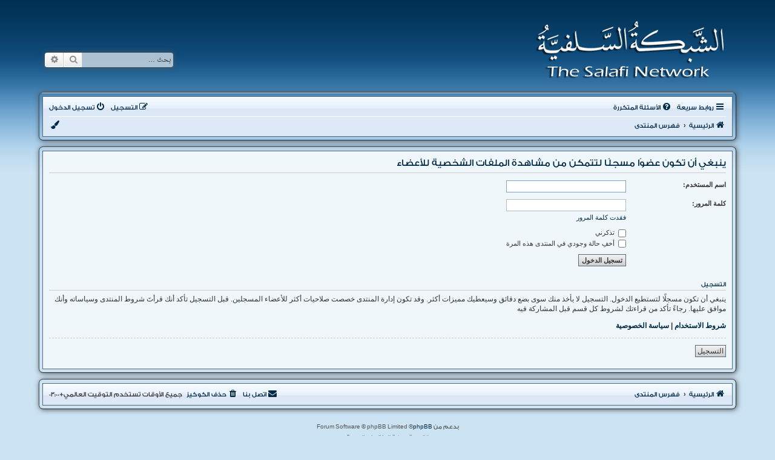

--- FILE ---
content_type: text/css
request_url: https://salfi.net/bb/styles/aero_salfi/theme/bidi.css?assets_version=342
body_size: 3815
content:
/* RTL definitions
---------------------------------------- */

/**
* common.css
*/
.rtl h1 {
	margin-right: 0;
	margin-left: 200px;
}

.rtl p.right {
	text-align: left;
}

.rtl p.jumpbox-return {
	float: right;
}

.rtl div.rules ul {
	margin-left: 0;
	margin-right: 20px;
}

/* Main blocks
---------------------------------------- */
.rtl .icon {
	padding-right: 0;
	padding-left: 2px;
}

.rtl .logo {
	float: right;
	padding: 10px 0 0 13px;
}

/* Site Description
--------------------------------------------- */
.rtl .site-description {
	float: right;
	margin-left: 0;
	margin-right: 10px;
}

.rtl .site-description h1 {
	margin-left: 0;
}

/* Round cornered boxes and backgrounds
---------------------------------------- */
.rtl .post {
	background-position: 0 0;
}

/* Horizontal lists
----------------------------------------*/
.rtl ul.linklist > li {
	float: right;
	margin-right: 0;
	margin-left: 7px;
}

.rtl ul.linklist > li.rightside, .rtl p.rightside, .rtl a.rightside {
	float: left;
	margin-right: 7px;
	margin-left: 0;
	text-align: left;
}

.rtl ul.leftside > li, .rtl ul.rightside > li {
	float: left;
}

.rtl ul.leftside {
	float: right;
	margin-left: 5px;
	margin-right: 0;
	text-align: right;
}

.rtl ul.rightside {
	float: left;
	margin-left: -5px;
	margin-right: 5px;
	text-align: left;
}

/* Bulletin icons for list items
----------------------------------------*/
.rtl ul.linklist.bulletin > li:before {
	padding-left: 4px;
	padding-right: 0;
}

/* Dropdown menu
---------------------------------------- */
.rtl .dropdown-container.topic-tools, .rtl .dropdown-container-left {
	float: right;
}

.rtl .dropdown li {
	text-align: right;
}

.rtl .dropdown-contents > li {
	padding-left: 15px;
	padding-right: 0;
}

.rtl .dropdown-nonscroll > li {
	padding-left: 0;
}

.rtl .dropdown li li {
	padding-left: 0;
	padding-right: 18px;
}

.rtl .dropdown-extended .header {
	text-align: right;
}

.rtl .dropdown-extended .header .header_settings, .rtl .dropdown-container-right {
	float: left;
}

.rtl .jumpbox .dropdown-contents a {
	margin-right: 0;
	margin-left: 20px;
}

/* Notifications
-----------------------------------------*/
.rtl .notification_list ul li img {
	float: right;
	margin-left: 5px;
	margin-right: 0;
}

.rtl .notification_list div.notifications {
	margin-left: 0;
	margin-right: 50px;
}

.rtl .notification_text {
	margin-left: 0;
	margin-right: 58px;
}

.rtl .notification_list p.notification-time {
	text-align: left;
}

/* Responsive breadcrumbs
----------------------------------------*/
.rtl .breadcrumbs .crumb {
	float: right;
}

/* Table styles
----------------------------------------*/
.rtl table.table1 thead th {
	padding: 0 3px 4px 0;
}

.rtl table.table1 thead th span {
	padding-left: 0;
	padding-right: 7px;
}

.rtl table.table1 tbody th {
	text-align: right;
}

/* Specific column styles */
.rtl table.table1 .name		{ text-align: right; }
.rtl table.table1 .joined	{ text-align: right; }
.rtl table.table1 .active	{ text-align: right; }
.rtl table.table1 .info		{ text-align: right; }
.rtl table.table1 thead .autocol { padding-left: 0; padding-right: 1em; }

.rtl table.table1 span.rank-img {
	float: left;
}

.rtl table.info tbody th {
	text-align: left;
}

.rtl .forumbg table.table1 {
	margin: 0 -1px -1px -2px;
}

/* Misc layout styles
---------------------------------------- */
/* column[1-2] styles are containers for two column layouts */
.rtl .column1 {
	float: right;
	clear: right;
}

.rtl .column2 {
	float: left;
	clear: left;
}

/* General classes for placing floating blocks */
.rtl .left-box {
	float: right;
	text-align: right;
}

.rtl .right-box {
	float: left;
	text-align: left;
}

.rtl dl.details dt {
	float: right;
	clear: right;
	text-align: left;
}

.rtl dl.details dd {
	margin-right: 0;
	margin-left: 0;
	padding-right: 5px;
	padding-left: 0;
	float: right;
}

*:first-child+html dl.details dd {
	margin-right: 30%;
	float: none;
}

* html dl.details dd {
	margin-right: 30%;
	float: none;
}

/* Pagination
---------------------------------------- */
.rtl .page-number {
	float: left;
}

.rtl .pagination {
	text-align: left;
	float: left;
}

.rtl .pagination > ul {
	margin-left: 0;
	margin-right: 5px;
}

/* Pagination in viewforum for multipage topics */
.rtl .row .pagination {
	background-position: 100% 50%;
	float: left;
	padding-left: 0;
	padding-right: 15px;
}

.rtl .row .pagination > ul {
	margin: 0;
}

.rtl .pagination span {
	direction: ltr;
}

.pagination li.page-jump {
	margin-left: 5px;
	margin-right: 0;
}


/* Action Bar styles
---------------------------------------- */
.rtl .action-bar .button {
	margin-right: 0;
	float: right;
}

.rtl .action-bar > .button {
	margin-left: 5px;
	float: right;
}

.rtl .action-bar .dropdown-button-control .button {
	margin-left: 5px;
}


/* Miscellaneous styles
---------------------------------------- */
.rtl .quick-links {
	margin-left: 7px;
	margin-right: 0;
}

.rtl .header-avatar span:after {
	float: left;
	padding-left: 0;
	padding-right: 2px;
}

.rtl .member-search {
	float: right;
}

/**
* links.css
*/

/* Links adjustment to correctly display an order of rtl/ltr mixed content */
.rtl a {
	direction: rtl;
	unicode-bidi: embed;
}

li.breadcrumbs span:first-child > a {
	padding-left: 0;
}

/* Notification mark read link */
.rtl .dropdown-extended a.mark_read {
	border-radius: 0 3px 3px 0;
	left: 0;
	right: auto;
}

.rtl .back2top .top {
	float: left;
	margin-left: -10px;
}

.rtl .skiplink {
	/* invisible skip link, used for accessibility  */
	left: 0;
	right: -999px;
}

.rtl a.feed-icon-forum {
	float: left;
}

/**
* content.css
*/
.rtl ul.topiclist dt, .rtl li.header dt {
	float: right;
	margin-right: 0;
	margin-left: -440px;
}

.rtl ul.topiclist.missing-column dt {
	margin-right: 0;
	margin-left: -345px;
}

.rtl ul.topiclist.two-long-columns dt {
	margin-right: 0;
	margin-left: -250px;
}

.rtl ul.topiclist.two-columns dt {
	margin-right: 0;
	margin-left: -80px;
}

.rtl ul.topiclist dt .list-inner {
	margin-right: 0;
	margin-left: 440px;
}

.rtl ul.topiclist.missing-column dt .list-inner {
	margin-right: 0;
	margin-left: 330px;
}

.rtl ul.topiclist.two-long-columns dt .list-inner {
	margin-right: 0;
	margin-left: 250px;
}

.rtl ul.topiclist.two-columns dt .list-inner {
	margin-right: 0;
	margin-left: 80px;
}

.rtl ul.topiclist dd {
	float: right;
	border-right-width: 1px;
	border-right-style: solid;
	border-left: none;
}

.rtl ul.topiclist dfn {
	left: auto;
	right: -999px;
}

.rtl ul.topiclist li.row dt a.subforum {
	padding-right: 12px;
	background-position: right;
	position: static;
}

.rtl .forum-image {
	float: right;
	margin-right: 0;
	margin-left: 5px;
}

.rtl li.header dt, .rtl li.header dd {
	border-right-width: 0;
}

.rtl li.header dd {
	padding-left: 0;
	padding-right: 1px;
}

.rtl dl.row-item{
	background-position: 99.5% 50%;
}

.rtl li.header dl.row-item dt .list-inner {
	/* Tweak for headers alignment when folder icon used */
	padding-right: 0;
	padding-left: 50px;
}

.rtl dl.row-item dt {
	background-position: 99.5% 95%;			/* Position of topic icon */
}

.rtl dl.row-item dt .list-inner {
	padding-left: 5px;
	padding-right: 45px;					/* Space for folder icon */
}

.rtl dl a.row-item-link {						/* topic row icon links */
	display: inline-block;
	left: auto;
	right: 0;
	margin-left: 0;
	margin-right: 2px;
}

.rtl dd.lastpost > span, .rtl ul.topiclist dd.info > span, .rtl ul.topiclist dd.time > span, .rtl dd.redirect > span, .rtl dd.moderation > span {
	padding-left: 0;
	padding-right: 5px;
}

/* Post body styles
----------------------------------------*/
.rtl .date {
	float: left;
}

.rtl .postbody, .rtl .postbody h3 {
	float: right;
}

.rtl .has-profile .postbody h3 {
	margin-right: 0;
	margin-left: 180px;
}

.rtl p.post-notice {
	padding-left: 5px;
}

.rtl p.post-notice:before {
	left: auto;
	right: 0;
}

/* Topic review panel
----------------------------------------*/
.rtl .topicreview {
	padding-right: 0;
	padding-left: 5px;
}

/* Content container styles
----------------------------------------*/
.rtl .content ul, .rtl .content ol {
	margin-right: 3em;
	margin-left: 0;
}

.rtl .signature {
	clear: right;
}

.rtl .notice {
	clear: right;
}

/* Jump to post link for now */
.rtl ul.searchresults {
	text-align: left;
}

/* BB Code styles
----------------------------------------*/
/* Quote block */
.rtl blockquote {
	margin: 0.5em 25px 0 1px;
}

.rtl blockquote blockquote {
	/* Nested quotes */
	margin: 0.5em 15px 0 1px;
}

.rtl blockquote cite {
	/* Username/source of quoter */
	margin-left: 0;
}

.rtl blockquote cite:before, .rtl .uncited:before {
	padding-left: 5px;
}

.rtl blockquote .codebox {
	margin-right: 0;
}

.rtl code {
	direction: ltr;
}

/* Attachments
----------------------------------------*/
.rtl .attachbox {
	float: right;
	margin: 5px 0 5px 5px;
	clear: right;
}

.rtl .attachbox dd {
	clear: right;
}

.rtl .attachbox p {
	clear: right;
}

.rtl .attachbox p.stats {
	clear: right;
}

/* Post poll styles
----------------------------------------*/
.rtl fieldset.polls dt {
	text-align: right;
	float: right;
	border-left: none;
}

.rtl fieldset.polls dd {
	float: right;
	border-right: none;
	margin-right: 0;
}

.rtl fieldset.polls dd div {
	text-align: left;
}

.rtl .pollbar1, .rtl .pollbar2, .rtl .pollbar3, .rtl .pollbar4, .rtl .pollbar5 {
	border-left-width: 1px;
	border-left-style: solid;
	border-right: none;
}

/* Poster profile block
----------------------------------------*/
.rtl .postprofile {
	border-width: 0 1px 0 0;
	float: left;
/*	text-align: right; */
}

.rtl .pm .postprofile {
	border-right-width: 1px;
	border-right-style: solid;
	border-left: none;
}

.rtl .postprofile dd, .rtl .postprofile dt {
	margin-left: 0;
	margin-right: 8px;
}

.rtl .postprofile .avatar {
	float: right;
}

.rtl .online {
	background-position: 0 0;
}

.rtl dl.pmlist dd {
	margin-right: 61% !important;
	margin-left: 0 !important;
}

/**
* buttons.css
*/

.rtl .caret {
	border-right: 1px solid;
	border-right-color: inherit;
	border-left: none;
	right: 6px;
}


/* Post control buttons
--------------------------------------------- */
.rtl .post-buttons {
	float: left;
}

.rtl .has-profile .post-buttons {
	left: 0;
	right: auto;
}

.rtl .post-buttons li {
	float: right;
}

/* Poster contact icons
 ----------------------------------------*/
.rtl .contact-icons a {
	border-left-width: 1px;
	border-left-style: dotted;
	border-right: none;
	float: right;
}

.rtl .contact-icons .last-cell {
	border-left: none;
}

/**
* cp.css
*/
/* Control Panel Styles
---------------------------------------- */


/* Main CP box
----------------------------------------*/
.rtl .cp-menu {
	float: right;
}

.rtl .cp-main {
	float: right;
}

.rtl .cp-main .panel ol {
	margin-right: 2em;
	margin-left: 0;
}

.rtl .cp-main .buttons {
	margin-right: 0;
	margin-left: 0;
}

.tabs-container h2 {
	float: right;
}

/* CP tabbed menu
----------------------------------------*/
.rtl .tabs {
	margin-left: 0;
	margin-right: 7px;
}

.rtl .tabs .tab {
	float: right;
}

.rtl .tabs .tab > a {
	margin-left: 1px;
	margin-right: 0;
}

/* Mini tabbed menu used in MCP
----------------------------------------*/
.rtl .minitabs {
	float: left;
	margin-right: 0;
	margin-left: 7px;
}

.rtl .minitabs .tab {
	float: left;
}

.rtl .minitabs .tab > a {
	margin-right: 2px;
	margin-left: 0;
}

/* Responsive tabs
----------------------------------------*/
.rtl .tabs .dropdown {
	margin-left: -2px;
}

.rtl .tabs .dropdown li {
	text-align: left;
}

.rtl .minitabs .dropdown {
	margin-left: -4px;
}

.rtl .minitabs .dropdown li {
	text-align: right;
}

/* Responsive *CP navigation
----------------------------------------*/
@media only screen and (max-width: 900px), only screen and (max-device-width: 900px)
{
	.rtl .cp-menu, .rtl .navigation, .rtl .cp-main {
		float: none;
	}
}

/* UCP navigation menu
----------------------------------------*/

/* Preferences pane layout
----------------------------------------*/
.rtl .cp-main h2 {
	margin-left: 0;
	margin-right: 10px;
}

/* Friends list */
.rtl .cp-mini {
	margin: 10px 5px 10px 15px;
}

/* PM Styles
----------------------------------------*/

/* PM panel adjustments */
.rtl .reply-all a.right {
	background-position: 5% 60%;
}

.rtl .reply-all a.right:hover {
	background-position: 3% 60%;
}

.rtl .reply-all {
	padding-left: 5px;
}

/* Defined rules list for PM options */
.rtl ol.def-rules {
	padding-right: 0;
}

/* PM marking colours */
.rtl .pm-legend {
	border-right-width: 10px;
	border-right-style: solid;
	border-left-width: 0;
	padding-left: 0;
	padding-right: 3px;
}

/* Avatar gallery */
.rtl .gallery label {
	float: right;
}

/* Responsive *CP navigation
----------------------------------------*/
@media only screen and (max-width: 900px), only screen and (max-device-width: 900px)
{
	.rtl .cp-menu, .rtl .navigation, .rtl .cp-main {
		float: none;
	}
}

/**
* forms.css
*/

/* General form styles
----------------------------------------*/

.rtl option {
	padding-right: 0;
	padding-left: 1em;
}

.rtl label {
	padding-right: 0;
	padding-left: 5px;
}

/* Definition list layout for forms
---------------------------------------- */
.rtl fieldset dt {
	float: right;
	text-align: right;
}

.rtl fieldset dd {
	margin-left: 0;
	margin-right: 41%;
}

/* Specific layout 1 */
.rtl fieldset.fields1 dt {
	border-left-width: 0;
	border-right-width: 1px;
}

.rtl fieldset.fields1 dd {
	margin-right: 15em;
	margin-left: 0;
	border-right-width: 0;
	border-left-width: 1px;
}

/* Specific layout 2 */
.rtl fieldset.fields2 dt {
	border-right-width: 1px;
	border-left-width: 0;
}

.rtl fieldset.fields2 dd {
	margin-right: 16em;
	margin-left: 0;
	border-left-width: 1px;
	border-right-width: 0;
}

/* Form elements */
.rtl dt label {
	text-align: right;
}

.rtl dd input, .rtl dd textarea {
	margin-left: 3px;
	margin-right: 0;
}

/* Quick-login on index page */
.rtl fieldset.quick-login input.inputbox {
	margin-left: 5px;
	margin-right: 0;
}

.rtl fieldset.quick-login label {
	padding-left: 2px;
	padding-right: 0;
}

/* Display options on viewtopic/viewforum pages  */
.rtl fieldset.display-options label {
	padding-left: 2px;
	padding-right: 0;
}

.rtl .dropdown fieldset.display-options label {
	text-align: left;
}

/* Display actions for ucp and mcp pages */
.rtl fieldset.display-actions {
	text-align: left;
	padding-left: 1em;
	padding-right: 0;
}

.rtl fieldset.display-actions label {
	padding-left: 2px;
	padding-right: 0;
}

/* MCP forum selection*/
.rtl fieldset.forum-selection {
	float: left;
}

.rtl fieldset.forum-selection2 {
	float: left;
}

/* Posting page styles
----------------------------------------*/

/* Emoticons panel */
.rtl .smiley-box {
	float: left;
}

/* Search box
---------------------------------------- */

/* Topic and forum Search */
.rtl .search-box {
	float: right;
}

.rtl .search-box .inputbox {
	border-left-width: 0;
	border-right-width: 1px;
	border-radius: 0 4px 4px 0;
	float: right;
	padding: 3px;
}

.rtl .button-search,
.button-search-end {
	float: right;
}

.rtl .button-search-end {
	border-radius: 4px 0 0 4px;
	border-left-width: 1px;
	border-right-width: 0;
}

.rtl .search-header .button-search-end {
	border: 0;
	border-radius: 4px 0 0 4px;
}

.rtl .search-header {
	float: left;
	margin-right: 0;
	margin-left: 5px;
}

/* Form button styles
---------------------------------------- */

/** Reference: Bug #27155 */
.rtl .wrap, .rtl .headerbar, .rtl .site-description, .rtl .navbar {
	position: relative;
}

/**
* plupload.css
*/

.rtl .attach-controls {
	float: left;
}

/**
* responsive.css
*/
@media only screen and (max-width: 700px), only screen and (max-device-width: 700px)
{
	/* .topiclist lists
	----------------------------------------*/
	.rtl ul.topiclist li.header dt, .rtl ul.topiclist li.header dt .list-inner {
		margin-left: 0 !important;
		padding-left: 0;
	}

	.rtl ul.topiclist dt, .rtl ul.topiclist dt .list-inner,
	.rtl ul.topiclist.missing-column dt, .rtl ul.topiclist.missing-column dt .list-inner,
	.rtl ul.topiclist.two-long-columns dt, .rtl ul.topiclist.two-long-columns dt .list-inner,
	.rtl ul.topiclist.two-columns dt, .rtl ul.topiclist.two-columns dt .list-inner {
		margin-left: 0;
	}

	.rtl ul.topiclist dt .list-inner.with-mark {
		padding-left: 34px;
	}

	/* Forums and topics lists
	----------------------------------------*/
	.rtl ul.topiclist.forums dt {
		margin-left: -250px;
	}
	.rtl ul.topiclist.forums dt .list-inner {
		margin-left: 250px;
	}

	.rtl ul.topiclist dd.mark {
		left: 5px;
		right: auto;
		text-align: right;
	}

	.rtl table.responsive.show-header thead, .rtl table.responsive.show-header th:first-child {
		text-align: right !important;
	}

	.rtl table.responsive td {
		text-align: right !important;
	}

	/* User profile
	----------------------------------------*/
	.rtl .column1, .rtl .column2, .rtl .left-box.profile-details {
		float: none;
	}

	/* Post
	----------------------------------------*/
	.rtl .postprofile, .rtl .postbody, .rtl .search .postbody {
		float: none;
	}

	.rtl .post .postprofile {
		border-width: 0 0 1px 0;
	}

	.rtl .postprofile dt, .rtl .postprofile dd.profile-rank, .rtl .search .postprofile dd {
		margin: 0;
	}

	.rtl .postprofile .avatar {
		margin-left: 5px;
		margin-right: 0;
	}

	.rtl .has-profile .post-buttons {
		left: 20px;
	}

	/* Forms
	----------------------------------------*/
	.rtl fieldset dt, .rtl fieldset.fields1 dt, .rtl fieldset.fields2 dt {
		float: none;
	}

	.rtl fieldset dd, .rtl fieldset.fields1 dd, .rtl fieldset.fields2 dd {
		margin-right: 20px;
	}
}

@media only screen and (max-width: 550px), only screen and (max-device-width: 550px)
{
	/* .topiclist lists
	----------------------------------------*/
	.rtl ul.topiclist.forums dt {
		margin-left: 0;
	}

	.rtl ul.topiclist.forums dt .list-inner {
		margin-left: 0;
	}
}

@media only screen and (max-width: 500px), only screen and (max-device-width: 500px)
{
	.rtl dl.details dt, .rtl dl.details dd {
		float: none;
		text-align: right;
	}

	.rtl dl.details dd {
		margin-left: 0;
		margin-right: 20px;
	}

	.captcha-panel dd.captcha {
		margin-right: 0;
	}
	
	.rtl p.responsive-center {
		float: none;
		text-align: center;
		margin-bottom: 5px;
	}
}


--- FILE ---
content_type: text/css
request_url: https://salfi.net/bb/styles/aero/theme/colours.css?v=3.3
body_size: 4969
content:
/*
--------------------------------------------------------------
Colours and backgrounds for common.css
-------------------------------------------------------------- */

html, body {
	color: #333333;
}

h1 {
	color: #FFFFFF;
}

h2 {
	color: #002A46;
}

h3 {
	border-bottom-color: #CCCCCC;
	color: #002A46;
}

hr {
	border-color: #FFFFFF;
	border-top-color: #CCCCCC;
}

/*
--------------------------------------------------------------
Colours and backgrounds for links.css
-------------------------------------------------------------- */

a { color: #002A46; }
a:hover { color: #005893; text-decoration: none; }

a:focus, a:active { text-decoration: none; }

a.subforum { font-size: 10px; }

/* Links on gradient backgrounds */
.forumbg .header a, .forabg .header a, th a {
	color: #444444;
	text-shadow: 0 0 5px #FFFFFF;
}

.forumbg .header a:hover, .forabg .header a:hover, th a:hover {
	color: #444444;
}

/* Notification mark read link */
.dropdown-extended a.mark_read {
	background-color: #FFFFFF;
}

/* Post body links */
.postlink {
	border-bottom-color: #368AD2;
	color: #368AD2;
}

.postlink:visited {
	border-bottom-color: #5D8FBD;
	color: #5D8FBD;
}

.postlink:hover {
	background-color: #D0E4F6;
	color: #0D4473;
}

.signature a, .signature a:hover {
	background-color: transparent;
}

/* Back to top of page */
.top i {
	color: #999999;
}

/* Arrow links  */
.arrow-left:hover, .arrow-right:hover {
	color: #368AD2;
}

/* Round cornered boxes and backgrounds
---------------------------------------- */

.headerbar {
	color: #FFFFFF;
}

.navbar {
	background-color: #DDE9F7;
}

.forabg, .forumbg, .custombg {
	background-image: url("./images/bg_list.gif");
	border-color: #394854 #212930 #263038 #3A4955;
}
.panel {
	background-color: #EFF7FB;
	color: #28313F;
}

.post:target .content {
	color: #000000;
}

.post:target h3 a {
	color: #000000;
}

.bgoverride {
	background-color: #EFF7FB !important;
}

.bg1 {
	background-color: #EFF7FB;
}

table.zebra-list tr:nth-child(odd) td, ul.zebra-list li:nth-child(odd) {
	background-color: #EFF7FB;
}

.bg2 {
	background-color: #E4F4FE;
}

table.zebra-list tr:nth-child(even) td, ul.zebra-list li:nth-child(even) {
	background-color: #E4F4FE;
}

.bg3	{
	background-color: #DEF1FC;
}

.ucprowbg {
	background-color: #DCDEE2;
}

.fieldsbg {
	background-color: #E7E8EA;
}

.site_logo {
	background-image: url("./images/site_logo.svg");
}

/* Horizontal lists
----------------------------------------*/

ul.navlinks {
	border-top-color: #FFFFFF;
}

/* Table styles
----------------------------------------*/
table.table1 thead th {
	color: #444444;
	text-shadow: 0 0 5px #FFFFFF;
}

table.table1 tbody tr {
	border-color: #566877;
}

table.table1 tbody .attach-row, #cp-main table.table1 tbody tr {
	border-color: transparent;
}

table.table1 tbody tr:hover, table.table1 tbody tr.hover {
	background-color: #E4F4FE;
	color: #000;
}

table.table1 td {
	color: #333333;
}

table.table1 tbody td {
	border-top-color: #566877;
}

table.table1 tbody th {
	border-bottom-color: #000000;
	color: #333333;
	background-color: #FFFFFF;
}

table.info tbody th {
	color: #000000;
}

/* Misc layout styles
---------------------------------------- */
dl.details dt {
	color: #000000;
}

dl.details dd {
	color: #333333;
}

.sep {
	color: #1198D9;
}

/* Icon styles
---------------------------------------- */
.icon.icon-blue, a:hover .icon.icon-blue {
	color: #196db5;
}

.icon.icon-green, a:hover .icon.icon-green{
	color: #1b9A1B;
}

.icon.icon-red, a:hover .icon.icon-red{
	color: #AA0000;
}

.icon.icon-orange, a:hover .icon.icon-orange{
	color: #FF6600;
}

.icon.icon-bluegray, a:hover .icon.icon-bluegray{
	color: #536482;
}

.icon.icon-gray, a:hover .icon.icon-gray{
	color: #777777;
}

.icon.icon-lightgray, a:hover .icon.icon-lightgray{
	color: #999999;
}

.icon.icon-black, a:hover .icon.icon-black{
	color: #333333;
}

.alert_close .icon:before {
	background-color: #FFFFFF;
}

/* Jumpbox */
.jumpbox .dropdown li {
	border-top-color: #CCCCCC;
}

.jumpbox-cat-link {
	background-color: #DEF1FC;
	border-top-color: #DEF1FC;
	color: #002A46;
}

.jumpbox-cat-link:hover {
	background-color: #DEF1FC;
	border-top-color: #DEF1FC;
	color: #005893;
}

.jumpbox-forum-link {
	background-color: #EFF7FB;
}

.jumpbox-forum-link:hover {
	background-color: #EFF7FB;
}

.jumpbox .dropdown .pointer-inner {
	border-color: #EFF7FB transparent;
}

.jumpbox-sub-link {
	background-color: #EFF7FB;
}

.jumpbox-sub-link:hover {
	background-color: #EFF7FB;
}

.jumpbox .button { color: #002A46; }
.jumpbox .button:hover { color: #005893; }

/* Miscellaneous styles
---------------------------------------- */

.copyright {
	color: #555555;
}

.error {
	color: #AA0000;
}

.reported {
	background-color: #FFE7ED;
}

li.reported:hover {
	background-color: #ECD5D8 !important;
	border-color: #ECD5D8 !important;
}
.sticky, .announce {
	/* you can add a background for stickies and announcements*/
}

div.rules {
	background-color: #EFF7FB;
	color: #AA0000;
}

p.post-notice {
	background-color: #ECD5D8;
	background-image: none;
}

/*
--------------------------------------------------------------
Colours and backgrounds for content.css
-------------------------------------------------------------- */

ul.topics, ul.forums {
	background-color: #EFF7FB;
    background-image: -webkit-linear-gradient(top, #D9EAF1 0%, #EFF7FB 100%);
	background-image: linear-gradient(to bottom, #D9EAF1 0%,#EFF7FB 100%); /* W3C */
	filter: progid:DXImageTransform.Microsoft.gradient( startColorstr='#D9EAF1', endColorstr='#EFF7FB',GradientType=0 ); /* IE6-9 */
	border: 1px solid #566877;
}

ul.topiclist li {
	color: #333333;
}

ul.topiclist dd {
	border-left-color: #CCE3F3;
}

.rtl ul.topiclist dd {
	border-right-color: #FFFFFF;
	border-left-color: transparent;
}

li.row {
	border-top-color:  #FFFFFF;
	border-bottom-color: #00608F;
}

li.row strong {
	color: #333333;
	font-size: 10px;
}

li.row {
	border: 1px solid transparent;
}

li.row:hover {
	background-color: #E4F4FE;
	border-top-color: #D4EEF9;
	border-bottom-color: #D4EEF9;
}

li.row:hover dd {
	border-left-color: #CCE3F3;
}

.rtl li.row:hover dd {
	border-right-color: #CCE3F3;
	border-left-color: transparent;
}

li.header dt, li.header dd {
	color: #444444;
}

/* Post body styles
----------------------------------------*/
.postbody {
	color: #333333;
}

/* Content container styles
----------------------------------------*/
.content {
	color: #333333;
}

.content h2, .panel h2 {
	color: #002A46;
	border-bottom-color:  #CCCCCC;
}

dl.faq dt {
	color: #333333;
}

.posthilit {
	background-color: #F3BFCC;
	color: #BC2A4D;
}

.announce, .unreadpost {
	/* Highlight the announcements & unread posts box */
}

/* Post signature */
.signature {
	border-top-color: #CCCCCC;
}

/* Post noticies */
.notice {
	border-top-color:  #CCCCCC;
}

/* BB Code styles
----------------------------------------*/
/* Quote block */
blockquote {
	background-color: #EBEADD;
	border-color:#DBDBCE;
}

blockquote blockquote {
	/* Nested quotes */
	background-color:#EFEED9;
}

blockquote blockquote blockquote {
	/* Nested quotes */
	background-color: #EBEADD;
}

/* Code block */
.codebox {
	background-color: #FFFFFF;
	border-color: #C9D2D8;
}

.codebox p {
	border-bottom-color:  #CCCCCC;
}

.codebox code {
	color: #2E8B57;
}

/* Attachments
----------------------------------------*/
.attachbox {
	background-color: #FFFFFF;
	border-color:  #C9D2D8;
}

.pm-message .attachbox {
	background-color: #F2F3F3;
}

.attachbox dd {
	border-top-color: #C9D2D8;
}

.attachbox p {
	color: #666666;
}

.attachbox p.stats {
	color: #666666;
}

/* Inline image thumbnails */

dl.file dd {
	color: #666666;
}

dl.thumbnail img {
	border-color: #666666;
	background-color: #FFFFFF;
}

dl.thumbnail dd {
	color: #666666;
}

dl.thumbnail dt a:hover {
	background-color: #EEEEEE;
}

dl.thumbnail dt a:hover img {
	border-color: #368AD2;
}

/* Post poll styles
----------------------------------------*/

fieldset.polls dl {
	border-top-color: #DCDEE2;
	color: #666666;
}

fieldset.polls dl.voted {
	color: #000000;
}

fieldset.polls dd div {
	color: #FFFFFF;
}

.pollbar1, .pollbar2, .pollbar3, .pollbar4 {
	background-color: #AAAAAA;
}

.pollbar5 {
	background-color: #005893;
}

/* Poster profile block
----------------------------------------*/
.postprofile {
	color: #666666;
	border-color: #CCE3F3;
}

.pm .postprofile {
	border-color: #DDDDDD;
}

.postprofile strong {
	color: #000000;
}

.online {
	background-image: url("./en/icon_user_online.gif");
}

dd.profile-warnings {
	color: #AA0000;
}

/*
--------------------------------------------------------------
Colours and backgrounds for buttons.css
-------------------------------------------------------------- */
.button {
	border-color: #C7C3BF;
	background-color: #E9E9E9; /* Old browsers */ /* FF3.6+ */
	background-image: -webkit-linear-gradient(top, #FFFFFF 0%, #E9E9E9 100%);
	background-image: linear-gradient(to bottom, #FFFFFF 0%,#E9E9E9 100%); /* W3C */
	filter: progid:DXImageTransform.Microsoft.gradient( startColorstr='#FFFFFF', endColorstr='#E9E9E9',GradientType=0 ); /* IE6-9 */
	box-shadow: 0 0 0 1px #FFFFFF inset;
	-webkit-box-shadow: 0 0 0 1px #FFFFFF inset;
	color: #002A46;
}

.button:hover,
.button:focus {
	border-color: #7DA2CE;
	background-color: #FFFFFF; /* Old browsers */ /* FF3.6+ */
	background-image: -webkit-linear-gradient(top, #E9E9E9 0%, #FFFFFF 100%);
	background-image: linear-gradient(to bottom, #E9E9E9 0%,#FFFFFF 100%); /* W3C */
	filter: progid:DXImageTransform.Microsoft.gradient( startColorstr='#E9E9E9', endColorstr='#FFFFFF',GradientType=0 ); /* IE6-9 */
	text-shadow: 1px 1px 0 #FFFFFF, -1px -1px 0 #FFFFFF, -1px -1px 0 rgba(188, 42, 77, 0.2);
}

.action-bar .coloredbutton {
	box-shadow: none;
	-webkit-box-shadow: none;
	text-shadow: 0 1px 1px #000000;
	color: #FFFFFF;
}

.action-bar .newtopic:hover, .action-bar .postreply:hover {
	color: #EEEEEE;
}

.button .icon,
.button-secondary {
	color: #8f8f8f;
}

.button-secondary:focus,
.button-secondary:hover,
.button:focus .icon,
.button:hover .icon {
	color: #0A8ED0;
}

.button-search:hover,
.button-search-end:hover {
	border-color: #C7C3BF;
}

.caret	{ border-color: #DADADA; }
.caret	{ border-color: #C7C3BF; }

.contact-icons a		{ border-color: #DCDCDC; }
.contact-icons a:hover	{ background-color: #F2F6F9; }

.post-buttons .button {
	background: #C6D7E7 url("./images/postbuttonbg.gif") repeat-x 0 0;
	border: 1px solid #999999;
	box-shadow: 0 0 0 1px #DEEBF7 inset;
	-webkit-box-shadow: 0 0 0 1px #DEEBF7 inset;
	text-shadow: none;
}

.post-buttons .button:hover {
	background: #AAD5F3 url("./images/postbuttonbg.gif") repeat-x 0 -24px;
	box-shadow: 0 0 0 1px #D6EBFA inset;
	-webkit-box-shadow: 0 0 0 1px #D6EBFA inset;
}

.post-buttons .button .icon {
	color: #FFFFFF;
	text-shadow: -1px -1px 0 #888888, 1px 1px 0 #888888, -1px 1px 0 #888888, 1px -1px 0 #888888;
	font-size: 12px;
}

.post-buttons .deletebutton, .post-buttons .deletebutton:hover {
	background: #EFAA9C url("./images/postbuttonbg.gif") repeat-x 0 -48px;
	box-shadow: 0 0 0 1px #F7D3CE inset;
	-webkit-box-shadow: 0 0 0 1px #F7D3CE inset;
}

.dropdown-contents .deletebutton, .dropdown-contents .deletebutton:hover {
	background: transparent;
	box-shadow: none;
	-webkit-box-shadow: none;
}

/* Pagination
---------------------------------------- */

.pagination li a {
	background: #ECEDEE;
	filter: none;
	border-color: #B4BAC0;
	box-shadow: none;
	-webkit-box-shadow: none;
	color: #555555;
}

.pagination li.ellipsis span {
	background: transparent;
	color:	#000000;
}

.pagination li.active span {
	background: transparent;
	border-color: transparent;
	color: #333333;
}

.pagination li a:hover, .pagination li a:hover .icon, .pagination .dropdown-visible a.dropdown-trigger, .nojs .pagination .dropdown-container:hover a.dropdown-trigger {
	background: #DCEBFC;
	border-color: #7DA2CE;
	filter: none;
	color: #555555;
	text-shadow: none;
}

/* Search box
--------------------------------------------- */

.search-box .inputbox,
.search-box .inputbox:hover,
.search-box .inputbox:focus {
	border-color: #C7C3BF;
}

.search-header {
	box-shadow: 0 0 10px #555555;
}

.search-results li:hover,
.search-results li.active {
	background-color: #D0E4F6;
}

/* Icon images
---------------------------------------- */

.contact-icon						{ background-image: url("./images/icons_contact.png"); }

/* Profile & navigation icons */
.pm-icon							{ background-position: 0 0; }
.email-icon							{ background-position: -21px 0; }
.jabber-icon						{ background-position: -80px 0; }
.phpbb_icq-icon						{ background-position: -61px 0 ; }
.phpbb_wlm-icon						{ background-position: -182px 0; }
.phpbb_aol-icon						{ background-position: -244px 0; }
.phpbb_website-icon					{ background-position: -40px 0; }
.phpbb_youtube-icon					{ background-position: -98px 0; }
.phpbb_facebook-icon				{ background-position: -119px 0; }
.phpbb_googleplus-icon				{ background-position: -140px 0; }
.phpbb_skype-icon					{ background-position: -161px 0; }
.phpbb_twitter-icon					{ background-position: -203px 0; }
.phpbb_yahoo-icon					{ background-position: -224px 0; }

/* Forum icons & Topic icons */
.global_read						{ background-image: url("./images/announce_read.png"); }
.global_read_mine					{ background-image: url("./images/announce_read_mine.png"); }
.global_read_locked					{ background-image: url("./images/announce_read_locked.png"); }
.global_read_locked_mine			{ background-image: url("./images/announce_read_locked_mine.png"); }
.global_unread						{ background-image: url("./images/announce_unread.png"); }
.global_unread_mine					{ background-image: url("./images/announce_unread_mine.png"); }
.global_unread_locked				{ background-image: url("./images/announce_unread_locked.png"); }
.global_unread_locked_mine			{ background-image: url("./images/announce_unread_locked_mine.png"); }

.announce_read						{ background-image: url("./images/announce_read.png"); }
.announce_read_mine					{ background-image: url("./images/announce_read_mine.png"); }
.announce_read_locked				{ background-image: url("./images/announce_read_locked.png"); }
.announce_read_locked_mine			{ background-image: url("./images/announce_read_locked_mine.png"); }
.announce_unread					{ background-image: url("./images/announce_unread.png"); }
.announce_unread_mine				{ background-image: url("./images/announce_unread_mine.png"); }
.announce_unread_locked				{ background-image: url("./images/announce_unread_locked.png"); }
.announce_unread_locked_mine		{ background-image: url("./images/announce_unread_locked_mine.png"); }

.forum_link							{ background-image: url("./images/forum_link.png"); }
.forum_read							{ background-image: url("./images/forum_read.png"); }
.forum_read_locked					{ background-image: url("./images/forum_read_locked.png"); }
.forum_read_subforum				{ background-image: url("./images/forum_read_subforum.png"); }
.forum_unread						{ background-image: url("./images/forum_unread.png"); }
.forum_unread_locked				{ background-image: url("./images/forum_unread_locked.png"); }
.forum_unread_subforum				{ background-image: url("./images/forum_unread_subforum.png"); }

.sticky_read						{ background-image: url("./images/sticky_read.png"); }
.sticky_read_mine					{ background-image: url("./images/sticky_read_mine.png"); }
.sticky_read_locked					{ background-image: url("./images/sticky_read_locked.png"); }
.sticky_read_locked_mine			{ background-image: url("./images/sticky_read_locked_mine.png"); }
.sticky_unread						{ background-image: url("./images/sticky_unread.png"); }
.sticky_unread_mine					{ background-image: url("./images/sticky_unread_mine.png"); }
.sticky_unread_locked				{ background-image: url("./images/sticky_unread_locked.png"); }
.sticky_unread_locked_mine			{ background-image: url("./images/sticky_unread_locked_mine.png"); }

.topic_moved						{ background-image: url("./images/topic_moved.png"); }
.pm_read,
.topic_read							{ background-image: url("./images/topic_read.png"); }
.topic_read_mine					{ background-image: url("./images/topic_read_mine.png"); }
.topic_read_hot						{ background-image: url("./images/topic_read_hot.png"); }
.topic_read_hot_mine				{ background-image: url("./images/topic_read_hot_mine.png"); }
.topic_read_locked					{ background-image: url("./images/topic_read_locked.png"); }
.topic_read_locked_mine				{ background-image: url("./images/topic_read_locked_mine.png"); }
.pm_unread,
.topic_unread						{ background-image: url("./images/topic_unread.png"); }
.topic_unread_mine					{ background-image: url("./images/topic_unread_mine.png"); }
.topic_unread_hot					{ background-image: url("./images/topic_unread_hot.png"); }
.topic_unread_hot_mine				{ background-image: url("./images/topic_unread_hot_mine.png"); }
.topic_unread_locked				{ background-image: url("./images/topic_unread_locked.png"); }
.topic_unread_locked_mine			{ background-image: url("./images/topic_unread_locked_mine.png"); }


/*
--------------------------------------------------------------
Colours and backgrounds for cp.css
-------------------------------------------------------------- */

/* Main CP box
----------------------------------------*/

.panel-container h3, .panel-container hr, .cp-menu hr {
	border-color: #A4B3BF;
}

.panel-container .panel li.row {
	border-bottom-color: #B5C1CB;
	border-top-color: #F9F9F9;
}

ul.cplist {
	border-top-color: #B5C1CB;
}

.panel-container .panel li.header dd, .panel-container .panel li.header dt {
	color: #000000;
}

.panel-container table.table1 thead th {
	color: #333333;
	border-bottom-color: #333333;
}

.cp-main .pm-message {
	border-color: #DBDEE2;
	background-color: #FFFFFF;
}

/* CP tabbed menu
----------------------------------------*/
.tabs .tab > a {
	color: #002A46;
}

.tabs .tab > a:hover {
	border-color: #A4B7CF;
	color: #002A46;
	box-shadow: 1px 1px 0 #FFFFFF inset, -1px -1px 0 #FFFFFF inset;
}

.tabs .activetab > a,
.tabs .activetab > a:hover {
	background: transparent url("./images/bg_tab.gif") no-repeat 100% 0;
	border-color: #A4B7CF;
	box-shadow: 1px 1px 0 #FFFFFF inset, -1px -1px 0 #FFFFFF inset;
	color: #002A46;
	padding-right: 20px;
}

.tabs .activetab > a:hover {
	color: #002A46;
}

/* Mini tabbed menu used in MCP
----------------------------------------*/
.minitabs .tab > a,
.minitabs .tab > a:hover {
	background-color: #E8F5FD;
	color: #002A46;
	border: 1px solid #D8F0FA;
}

.minitabs .activetab > a,
.minitabs .activetab > a:hover {
	background-color: #E0F2FB;
	color: #333333;
	border: 1px solid #99DEFD;
}

/* Responsive tabs
----------------------------------------*/
.responsive-tab .responsive-tab-link:before {
	border-color: #002A46;
}

.responsive-tab .responsive-tab-link:hover:before {
	border-color: #005893;
}

/* UCP navigation menu
----------------------------------------*/

/* Link styles for the sub-section links */
.navigation a {
	color: #002A46;
	border: 1px solid transparent;
	border-radius: 3px;
}

.navigation a:hover {
	background: #E8F5FD;
	color: #002A46;
	border: 1px solid #D8F0FA;
}

.navigation .active-subsection a {
	background: #E0F2FB;
	color: #000000;
	border: 1px solid #99DEFD;
}

.navigation .active-subsection a:hover {
	color: #000000;
}

/* Preferences pane layout
----------------------------------------*/
.panel-container h2 {
	color: #333333;
}

.panel-container .panel {
	background-color: #EFF7FB;
}

.cp-main .pm {
	background-color: #FFFFFF;
	border-bottom: 1px solid transparent;
}

/* Friends list */
.cp-mini {
	background-color: #FFFFFF;
}

dl.mini dt {
	color: #333333;
}

/* PM Styles
----------------------------------------*/
/* PM Message history */
.current {
	color: #000000 !important;
}

/* PM marking colours */
.pmlist li.pm_message_reported_colour, .pm_message_reported_colour {
	border-left-color: #BC2A4D;
	border-right-color: #BC2A4D;
}

.pmlist li.pm_marked_colour, .pm_marked_colour {
	border-color: #FF6600;
}

.pmlist li.pm_replied_colour, .pm_replied_colour {
	border-color: #A9B8C2;
}

.pmlist li.pm_friend_colour, .pm_friend_colour {
	border-color: #5D8FBD;
}

.pmlist li.pm_foe_colour, .pm_foe_colour {
	border-color: #000000;
}

/* Avatar gallery */
.gallery label {
	background: #FFFFFF;
	border-color: #CCC;
}

.gallery label:hover {
	background-color: #EEE;
}

/*
--------------------------------------------------------------
Colours and backgrounds for forms.css
-------------------------------------------------------------- */

/* General form styles
----------------------------------------*/
select {
	border-color: #666666;
	background-color: #FAFAFA;
	color: #000;
}

label {
	color: #333333;
}

option.disabled-option {
	color: graytext;
}

/* Definition list layout for forms
---------------------------------------- */
dd label {
	color: #333;
}

fieldset.fields1 {
	background-color: transparent;
}

/* Hover effects */
fieldset dl:hover dt label {
	color: #000000;
}

fieldset.fields2 dl:hover dt label {
	color: inherit;
}

/* Quick-login on index page */
fieldset.quick-login input.inputbox {
	background-color: #F2F3F3;
}

/* Posting page styles
----------------------------------------*/

.message-box textarea {
	color: #333333;
}

.message-box textarea.drag-n-drop {
	outline-color: rgba(102, 102, 102, 0.5);
}

.message-box textarea.drag-n-drop-highlight {
	outline-color: rgba(17, 163, 234, 0.5);
}

/* Input field styles
---------------------------------------- */
.inputbox {
	background-color: #FFFFFF;
	border-color: #B4BAC0;
	color: #333333;
}

.inputbox:-moz-placeholder {
	color: #333333;
}

.inputbox::-webkit-input-placeholder {
	color: #333333;
}

.inputbox:hover {
	border-color: #7DA2CE;
}

.inputbox:focus {
	border-color: #7DA2CE;
}

.inputbox:focus:-moz-placeholder {
	color: transparent;
}

.inputbox:focus::-webkit-input-placeholder {
	color: transparent;
}


/* Form button styles
---------------------------------------- */

a.button1, input.button1, input.button3, a.button2, input.button2 {
	color: #333333;
	background-color: #F2F2F2; /* Old browsers */ /* FF3.6+ */
	background-image: -webkit-linear-gradient(top, #F2F2F2 0%, #CFCFCF 100%);
	background-image: linear-gradient(to bottom, #F2F2F2 0%,#CFCFCF 100%); /* W3C */
	filter: progid:DXImageTransform.Microsoft.gradient( startColorstr='#F2F2F2', endColorstr='#CFCFCF',GradientType=0 ); /* IE6-9 */
}

a.button1, input.button1 {
	border-color: #566877;
}

input.button3 {
	background-image: none;
}

/* Alternative button */
a.button2, input.button2, input.button3 {
	border-color: #566877;
}

/* <a> button in the style of the form buttons */
a.button1, a.button2 {
	color: #333333;
}

/* Hover states */
a.button1:hover, input.button1:hover, a.button2:hover, input.button2:hover, input.button3:hover {
	border-color: #3C7FB1;
	background-color: #EAF6FD; /* Old browsers */ /* FF3.6+ */
	background-image: -webkit-linear-gradient(top, #EAF6FD 0%, #A7D9F5 100%);
	background-image: linear-gradient(to bottom, #EAF6FD 0%,#A7D9F5 100%); /* W3C */
	filter: progid:DXImageTransform.Microsoft.gradient( startColorstr='#EAF6FD', endColorstr='#A7D9F5',GradientType=0 ); /* IE6-9 */
	color: #333333;
}

input.disabled {
	color: #666666;
}

/* jQuery popups
---------------------------------------- */
.phpbb_alert {
	background-color: #FFFFFF;
	border-color: #999999;
}
.darken {
	background-color: #000000;
}

.loading_indicator {
	background-color: #000000;
	background-image: url("./images/loading.gif");
}

.dropdown-extended ul li {
	border-top-color: #B9B9B9;
}

.dropdown-extended ul li:hover {
	background-color: #CFE1F6;
	color: #000000;
}

.dropdown-extended .header, .dropdown-extended .footer {
	border-color: #B9B9B9;
	color: #000000;
}

.dropdown-extended .footer {
	border-top-style: solid;
	border-top-width: 1px;
}

.dropdown-extended .header {
	background-color: #F1F8FF; /* Old browsers */ /* FF3.6+ */
	background-image: -webkit-linear-gradient(top, #F1F8FF 0%, #CADCEB 100%);
	background-image: linear-gradient(to bottom, #F1F8FF 0%,#CADCEB 100%); /* W3C */
	filter: progid:DXImageTransform.Microsoft.gradient( startColorstr='#F1F8FF', endColorstr='#CADCEB',GradientType=0 ); /* IE6-9 */
}

.dropdown .pointer {
	border-color: #B9B9B9 transparent;
}

.dropdown .pointer-inner {
	border-color: #FFF transparent;
}

.dropdown-extended .pointer-inner {
	border-color: #F1F8FF transparent;
}

.dropdown .dropdown-contents {
	background: #fff;
	border-color: #B9B9B9;
	box-shadow: 1px 3px 5px rgba(0, 0, 0, 0.2);
}

.dropdown-up .dropdown-contents {
	box-shadow: 1px 0 5px rgba(0, 0, 0, 0.2);
}

.dropdown li, .dropdown li li {
	border-color: #DCDCDC;
}

.dropdown li.separator {
	border-color: #DCDCDC;
}

/* Notifications
---------------------------------------- */

.notification_list p.notification-time {
	color: #4C5D77;
}

li.notification-reported strong, li.notification-disapproved strong {
	color: #AA0000;
}

.badge {
	background-color: #AA0000;
	color: #FFFFFF;
}
